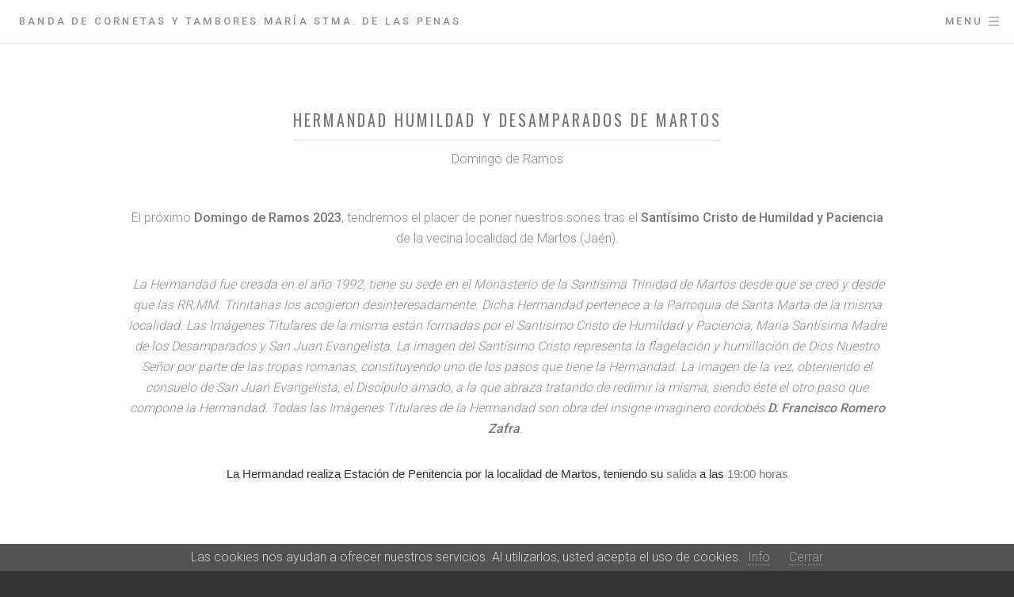

--- FILE ---
content_type: text/html; charset=UTF-8
request_url: https://penasubeda.com/documento/609/10051/SEMANA_SANTA/Hermandad_Humildad_y_Desamparados_de_Martos.htm
body_size: 2998
content:
<!DOCTYPE HTML PUBLIC "-//W3C//DTD XHTML 1.0 Transitional//EN" "http://www.w3.org/TR/xhtml1/DTD/xhtml1-transitional.dtd"><!-- accom -->
<html xmlns="http://www.w3.org/1999/xhtml">
<head>
<meta http-equiv="Content-Type" content="text/html; charset=iso-8859-1"><base href="https://artecofrade.com/" /><meta http-equiv="Content-Language" content="es" /><meta name="author" content="Banda de Cornetas y Tambores María Stma. de las Penas" /><meta name="organization" content="Banda de Cornetas y Tambores María Stma. de las Penas" /><meta name="locality" content="Úbeda, Jaén, Espa&ntilde;a" /><link rel="shortcut icon" href="graficos/iconos/favicon.ico" ><meta name="description" content="Domingo de Ramos" /><meta property="article:section" content="SEMANA SANTA"/><meta data-ue-u="og:title" property="og:title" content="Hermandad Humildad y Desamparados de Martos"/><meta data-ue-u="og:description" property="og:description" content="Domingo de Ramos"/><title>Banda de Cornetas y Tambores María Stma. de las Penas | SEMANA SANTA</title><meta name="keywords" content="" /><meta name="google-translate-customization" content="fdc6c8da32114c8e-b9d5dae6cdf79f1a-gee1b65efd7f2ac6e-13"></meta><meta charset="utf-8" /><meta name="viewport" content="width=device-width, initial-scale=1, user-scalable=no" /><link rel="stylesheet" href="css/temas/11/azul/main.css" /><link rel="stylesheet" href="css/temas/11/estructura.css" />	    <script
	      src="https://code.jquery.com/jquery-3.4.1.min.js"
	      integrity="sha256-CSXorXvZcTkaix6Yvo6HppcZGetbYMGWSFlBw8HfCJo="
	      crossorigin="anonymous"></script><style>#banner {background-image: linear-gradient(90deg, rgba(58, 58, 58, 0.1), rgba(58, 58, 58, 0.1)), url("archivos/1000-8-15011.jpeg");background-size: cover;}</style><link href="https://artecofrade.net/nanogallery2/dist/css/nanogallery2.min.css" rel="stylesheet" type="text/css">
<script type="text/javascript" src="https://artecofrade.net/nanogallery2/dist/jquery.nanogallery2.min.js"></script>

</head>

<body class="is-preload">
	<!-- Page Wrapper -->
	<div id="page-wrapper">
			<!-- Header -->
	<header id="header">
		<a href="https://penasubeda.com/inicio.htm">Banda de Cornetas y Tambores María Stma. de las Penas</a>		<nav>
			<ul>
				<li><a href="#menu">Menu</a></li>
			</ul>
		</nav>
	</header>

<!-- Menu -->
	<nav id="menu">
		<ul class="links"><li><a href="https://penasubeda.com/inicio.htm">inicio</a></li><li><a href="https://penasubeda.com/quienes_somos.htm">nuestra historia</a></li><li><a>portal</a><ul  class="links"><li><a href="https://penasubeda.com/seccion/8/1/699/Organigrama.htm">organigrama</a></li><li><a href="https://penasubeda.com/seccion/8/1/491/Componentes.htm">componentes</a></li><li><a href="https://penasubeda.com/seccion/8/1/490/Noticias.htm">noticias</a></li><li><a href="https://penasubeda.com/seccion/8/1/492/Multimedia.htm">multimedia</a></li><li><a href="https://penasubeda.com/seccion/8/1/698/Corpus_Christi.htm">corpus christi</a></li><li><a href="https://penasubeda.com/seccion/8/1/609/SEMANA_SANTA.htm">semana santa</a></li><li><a href="https://penasubeda.com/seccion/8/1/497/Tienda.htm">tienda</a></li></ul></li><li><a href="https://penasubeda.com/repertorio.htm">repertorio 2022</a></li><li><a href="https://penasubeda.com/discos.htm">discografía</a></li><li><a href="https://penasubeda.com/opcion/contacto.htm">contacto</a></li></ul>	</nav>
					
			<!-- Wrapper -->
			<div id="wrapper">

				<!-- Main -->
				<section class="main">
					<div class="inner">
						<header class="major special"><h2>Hermandad Humildad y Desamparados de Martos</h2><p>Domingo de Ramos</p></header><p><p style="text-align: center;">El pr&oacute;ximo <strong>Domingo de Ramos 2023</strong>, tendremos el placer de poner nuestros sones tras el <strong>Sant&iacute;simo Cristo de Humildad y Paciencia</strong> de la vecina localidad de Martos (Ja&eacute;n).</p>
<p style="text-align: center;"><em><span style="color: rgb(51, 51, 51); font-family: Arial, Tahoma, Helvetica, FreeSans, sans-serif; font-size: 14.85px;">&nbsp;</span>La Hermandad fue creada en el a&ntilde;o 1992, tiene su sede en el Monasterio de la Sant&iacute;sima Trinidad de Martos desde que se cre&oacute; y desde que las RR.MM. Trinitarias los acogieron desinteresadamente. Dicha Hermandad pertenece a la Parroquia de Santa Marta de la misma localidad. Las Im&aacute;genes Titulares de la misma est&aacute;n formadas por el Sant&iacute;simo Cristo de Humildad y Paciencia, Mar&iacute;a Sant&iacute;sima Madre de los Desamparados y San Juan Evangelista. La imagen del Sant&iacute;simo Cristo representa la flagelaci&oacute;n y humillaci&oacute;n de Dios Nuestro Se&ntilde;or por parte de las tropas romanas, constituyendo uno de los pasos que tiene la Hermandad. La imagen de la vez, obteniendo el consuelo de San Juan Evangelista, el Disc&iacute;pulo amado, a la que abraza tratando de redimir la misma, siendo &eacute;ste el otro paso que compone la Hermandad. Todas las Im&aacute;genes Titulares de la Hermandad son obra del insigne imaginero cordob&eacute;s <strong>D. Francisco Romero Zafra</strong>.&nbsp;</em></p>
<p style="text-align: center;"><span style="color: rgb(51, 51, 51); font-family: Arial, Tahoma, Helvetica, FreeSans, sans-serif; font-size: 14.85px;">La Hermandad realiza Estaci&oacute;n de Penitencia por la localidad de Martos, teniendo su <strong>salida</strong> a las <strong>19:00 horas</strong></span></p>
<p>&nbsp;</p></p><div id="nanogallery2" data-nanogallery2 = '{ 
			"thumbnailDisplayTransition": "flipUp",
			"thumbnailDisplayTransitionDuration": 400,
			"thumbnailDisplayInterval": 90,
			"thumbnailGutterWidth": 10,
			"thumbnailGutterHeight": 10,
			"thumbnailBorderHorizontal": 0,
			"thumbnailBorderVertical": 0,
			
				

			"thumbnailLabel": { "display": true, "position":"onBottom", "hideIcons": true, "titleFontSize": "1em", "align": "left", "titleMultiLine":true, "displayDescription": false},
						
			 "thumbnailWidth": "auto",
			 "thumbnailHeight": 300,
			 "itemsBaseURL": "https://artecofrade.com/archivos/",
			 
			 "galleryTheme": {"navigationBreadcrumb": {  "background": "#000" }},
			 
			 "locationHash":false,
			 "allowHTMLinData": true,

			 "viewerToolbar": {
			 "standard": "minimizeButton, label, shareButton, fullscreenButton",
			 "minimized": "minimizeButton, label, fullscreenButton, infoButton" },
			 "viewerTools": { }
			}'><a href="1000-8-15042.jpg"  data-ngthumb="300-8-15042.jpg" data-ngdesc=""></a><a href="1000-8-15043.jpg"  data-ngthumb="300-8-15043.jpg" data-ngdesc=""></a><a href="1000-8-15044.jpg"  data-ngthumb="300-8-15044.jpg" data-ngdesc=""></a><a href="1000-8-15045.jpg"  data-ngthumb="300-8-15045.jpg" data-ngdesc=""></a><a href="1000-8-15046.jpg"  data-ngthumb="300-8-15046.jpg" data-ngdesc=""></a><a href="1000-8-15047.JPG"  data-ngthumb="300-8-15047.JPG" data-ngdesc=""></a>					</div>
				</section>	
				
			</div>			
				
			<!-- Footer -->
				<footer id="footer"><div class="inner"><ul class="icons"><li><a href="https://www.facebook.com/banda.penas" class="icon alt fa-facebook" target="_blank"><span class="label">Facebook</span></a></li><li><a href="https://www.instagram.com/penasdeubeda/" class="icon alt fa-instagram" target="_blank"><span class="label">Instagram</span></a></li><li><a href="https://twitter.com/penasdeubeda" class="icon alt fa-twitter" target="_blank"><span class="label">Twitter</span></a></li><li><a href="https://www.youtube.com/channel/UCLZqyy_2BBA-bc37HhT-wWA" class="icon alt fa-youtube" target="_blank"><span class="label">YouTube</span></a></li></ul></div><p class="copyright">
				&copy;Banda de Cornetas y Tambores María Stma. de las Penas - <a href="https://penasubeda.com/estatica/1/Aviso_Legal.htm">Aviso Legal</a> - <a href="https://penasubeda.com/estatica/2/Politica_de_privacidad.htm">Pol&iacute;tica de Privacidad</a>	</p></footer>
	</div>
	
	<!-- Scripts -->

<script src="js/temas/11/jquery.scrolly.min.js"></script>
<script src="js/temas/11/jquery.scrollex.min.js"></script>
<script src="js/temas/11/browser.min.js"></script>
<script src="js/temas/11/breakpoints.min.js"></script>
<script src="js/temas/11/util.js"></script>
<script src="js/temas/11/main.js"></script>

<script src="js/cookies.js"></script>
<script>
  document.addEventListener('DOMContentLoaded', function(event) {
    cookieChoices.showCookieConsentBar
('Las cookies nos ayudan a ofrecer nuestros servicios. Al utilizarlos, usted acepta el uso de cookies.',
 'Cerrar', 
 'Info', 
 'https://penasubeda.com/estatica/3/Politica_de_cookies.htm');
  });
</script>
	
</body>
</html><!-- /accom -->

--- FILE ---
content_type: text/css
request_url: https://artecofrade.com/css/temas/11/estructura.css
body_size: 75
content:
#cookieChoiceInfo {
    background: rgb(51, 51, 51) !important;
    opacity: 0.85 !important;
    bottom: 0px !important;
    top: initial !important;
}

#cookieChoiceInfo span {
    color: #cccccc;
}

.error {
    color: red !important;
}

.nGY2 .nGY2GThumbnailAlbumTitle, .nGY2 .nGY2GThumbnailDescription, .nGY2 .nGY2GThumbnailImageTitle {
    white-space: initial !important;
    line-height: normal !important;
    text-shadow: none !important;
}

.nGY2 .nGY2GThumbnailLabel {
    background: rgba(68, 68, 68, 1) !important;
}

.nGY2 .nGY2GThumbnail{
	cursor: pointer;
}


--- FILE ---
content_type: image/svg+xml
request_url: https://artecofrade.com/css/temas/11/azul/images/close.svg
body_size: -47
content:
<svg zoomAndPan="disable" xmlns="http://www.w3.org/2000/svg" xmlns:xlink="http://www.w3.org/1999/xlink" x="0px" y="0px" width="16px" height="16px" viewBox="0 0 16 16">

	<style type="text/css"><![CDATA[
		line {
			stroke: #777777;
			stroke-width: 1px;
		}
    ]]></style>

	<line x1="0" y1="0" x2="16" y2="16" />
	<line x1="0" y1="16" x2="16" y2="0" />
</svg>

--- FILE ---
content_type: text/javascript
request_url: https://artecofrade.com/js/temas/11/main.js
body_size: 600
content:
/*
	Formula by Pixelarity
	pixelarity.com | hello@pixelarity.com
	License: pixelarity.com/license
*/

(function($) {

	var	$window = $(window),
		$body = $('body');

	// Breakpoints.
		breakpoints({
			xlarge:   [ '1281px',  '1680px' ],
			large:    [ '981px',   '1280px' ],
			medium:   [ '737px',   '980px'  ],
			small:    [ '481px',   '736px'  ],
			xsmall:   [ '361px',   '480px'  ],
			xxsmall:  [ null,      '360px'  ]
		});

	// Play initial animations on page load.
		$window.on('load', function() {
			window.setTimeout(function() {
				$body.removeClass('is-preload');
			}, 100);
		});

	// Menu.
		$('#menu')
			.append('<a href="#menu" class="close"></a>')
			.appendTo($body)
			.panel({
				visibleClass: 'is-menu-visible',
				target: $body,
				delay: 500,
				hideOnClick: true,
				hideOnSwipe: true,
				resetScroll: true,
				resetForms: true,
				side: 'right'
			});

	// Banner.
		var $banner = $('#banner'),
			$header = $('#header');

		if ($banner.length > 0) {

			// IE: Height fix.
				if (browser.name == 'ie') {

					breakpoints.on('>small', function() {
						$banner.css('height', '100vh');
					});

					breakpoints.on('<=small', function() {
						$banner.css('height', '');
					});

				}

			// More button.
				$banner.find('.more')
					.addClass('scrolly');

			// Header.
				$header
					.addClass('with-banner')
					.addClass('alt');

				$banner.scrollex({
					mode: 'top',
					top: '-100vh',
					bottom: 10,
					enter: function() { $header.addClass('alt'); },
					leave: function() { $header.removeClass('alt'); }
				});

		}

	// Spotlights.
		var $spotlight = $('.spotlight');

		if ($spotlight.length > 0
		&&	browser.canUse('transition'))
			$spotlight.each(function() {

				var $this = $(this);

				$this.scrollex({
					mode: 'middle',
					top: '-10vh',
					bottom: '-10vh',
					initialize: function() { $this.addClass('inactive'); },
					enter: function() { $this.removeClass('inactive'); }
				});

			});

	// Features.
		var $features = $('.features');

		if ($features.length > 0
		&&	browser.canUse('transition'))
			$features.each(function() {

				var $this = $(this);

				$this.scrollex({
					mode: 'middle',
					top: '-20vh',
					bottom: '-20vh',
					initialize: function() { $this.addClass('inactive'); },
					enter: function() { $this.removeClass('inactive'); }
				});

			});

	// Scrolly.
		$('.scrolly').scrolly();

	// Initial scroll.
		$window.on('load', function() {
			$window.trigger('scroll');
		});

})(jQuery);

--- FILE ---
content_type: image/svg+xml
request_url: https://artecofrade.com/css/temas/11/azul/images/menu.svg
body_size: 31
content:
<svg zoomAndPan="disable" xmlns="http://www.w3.org/2000/svg" xmlns:xlink="http://www.w3.org/1999/xlink" x="0px" y="0px" width="16px" height="16px" viewBox="0 0 16 16">

	<style type="text/css"><![CDATA[
		line {
			stroke: #777777;
			stroke-width: 1px;
		}
    ]]></style>

	<line x1="0" y1="3" x2="16" y2="3" />
	<line x1="0" y1="8" x2="16" y2="8" />
	<line x1="0" y1="13" x2="16" y2="13" />
</svg>